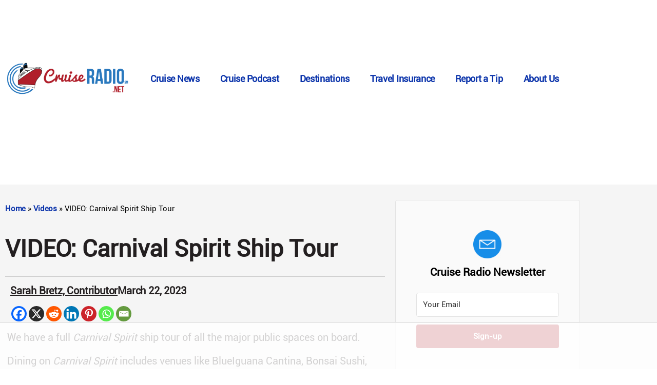

--- FILE ---
content_type: text/html
request_url: https://api.intentiq.com/profiles_engine/ProfilesEngineServlet?at=39&mi=10&dpi=936734067&pt=17&dpn=1&iiqidtype=2&iiqpcid=e9bcd07d-a1af-47da-a0c8-4f502ffd12cf&iiqpciddate=1768893712230&pcid=b22a8a4c-10fb-4b5e-ae18-7ecc9f504024&idtype=3&gdpr=0&japs=false&jaesc=0&jafc=0&jaensc=0&jsver=0.33&testGroup=A&source=pbjs&ABTestingConfigurationSource=group&abtg=A&vrref=https%3A%2F%2Fcruiseradio.net
body_size: 54
content:
{"abPercentage":97,"adt":1,"ct":2,"isOptedOut":false,"data":{"eids":[]},"dbsaved":"false","ls":true,"cttl":86400000,"abTestUuid":"g_90bbdd00-5372-4e40-b16d-9ac408ecb098","tc":9,"sid":2104275675}

--- FILE ---
content_type: text/html; charset=utf-8
request_url: https://www.google.com/recaptcha/api2/aframe
body_size: 260
content:
<!DOCTYPE HTML><html><head><meta http-equiv="content-type" content="text/html; charset=UTF-8"></head><body><script nonce="dYdkEXrS4ZWNcFLmkOGaIA">/** Anti-fraud and anti-abuse applications only. See google.com/recaptcha */ try{var clients={'sodar':'https://pagead2.googlesyndication.com/pagead/sodar?'};window.addEventListener("message",function(a){try{if(a.source===window.parent){var b=JSON.parse(a.data);var c=clients[b['id']];if(c){var d=document.createElement('img');d.src=c+b['params']+'&rc='+(localStorage.getItem("rc::a")?sessionStorage.getItem("rc::b"):"");window.document.body.appendChild(d);sessionStorage.setItem("rc::e",parseInt(sessionStorage.getItem("rc::e")||0)+1);localStorage.setItem("rc::h",'1768893725099');}}}catch(b){}});window.parent.postMessage("_grecaptcha_ready", "*");}catch(b){}</script></body></html>

--- FILE ---
content_type: text/plain
request_url: https://rtb.openx.net/openrtbb/prebidjs
body_size: -84
content:
{"id":"391e45f3-1943-4d88-8bc1-49ace8d55899","nbr":0}

--- FILE ---
content_type: text/plain
request_url: https://rtb.openx.net/openrtbb/prebidjs
body_size: -221
content:
{"id":"cff64c47-ce93-4725-824e-1a2221bd8ba9","nbr":0}

--- FILE ---
content_type: text/plain
request_url: https://rtb.openx.net/openrtbb/prebidjs
body_size: -221
content:
{"id":"5c54b668-c2ce-4fab-a708-98383565923b","nbr":0}

--- FILE ---
content_type: text/plain
request_url: https://rtb.openx.net/openrtbb/prebidjs
body_size: -221
content:
{"id":"35e3932a-bf0a-45dd-a95b-8d17dda5b66f","nbr":0}

--- FILE ---
content_type: text/plain
request_url: https://rtb.openx.net/openrtbb/prebidjs
body_size: -221
content:
{"id":"4c9d164c-a2e7-4d42-ab12-a4350dfed2d4","nbr":0}

--- FILE ---
content_type: text/plain; charset=UTF-8
request_url: https://at.teads.tv/fpc?analytics_tag_id=PUB_17002&tfpvi=&gdpr_consent=&gdpr_status=22&gdpr_reason=220&ccpa_consent=&sv=prebid-v1
body_size: 56
content:
YzFkZTA1ZjAtODYzMy00MWZiLWE3ZDYtZDBjODkxYjhiNDg5Iy01LTE=

--- FILE ---
content_type: text/plain
request_url: https://rtb.openx.net/openrtbb/prebidjs
body_size: -221
content:
{"id":"2d395687-18f8-49f4-886d-8d409f8c5644","nbr":0}

--- FILE ---
content_type: text/plain; charset=utf-8
request_url: https://ads.adthrive.com/http-api/cv2
body_size: 9025
content:
{"om":["00eoh6e0","00xbjwwl","0av741zl","0b0m8l4f","0cpicd1q","0dff5ffc-8767-4722-ad71-17797a05fc1d","0fec550b-cd10-40d5-a834-9d26cd50b3df","0pycs8g7","0sm4lr19","1","10011/6d6f4081f445bfe6dd30563fe3476ab4","10011/8b27c31a5a670fa1f1bbaf67c61def2e","10011/ba9f11025c980a17f6936d2888902e29","1011_302_56651538","1011_302_56651550","1011_302_56651553","1011_302_56651580","1011_302_56651674","1011_302_56651837","1011_302_57050799","1011_302_57055551","1019_692218993","10310289136970_462095643","10310289136970_462613276","10310289136970_462615155","10310289136970_462615644","10310289136970_462615833","10310289136970_491345434","10310289136970_579599725","10310289136970_579599993","10310289136970_579600013","10310289136970_593674671","10310289136970_594352012","10310289136970_686690145","10310289136970_686691894","10339421-5836009-0","10339426-5836008-0","1033_4827426","1043_1610195558","10ua7afe","11142692","11509227","11560071","11625846","11633433","1185:1610326728","11896988","11999803","12010080","12010084","12010088","12151247","12219562","12219563","12219631","12219633","12219634","12310204638_703998672","12310204638_704043603","124843_8","124844_21","124848_7","124853_7","12491649","12491675","12552094","12837806","12_74_18107088","14xoyqyz","1501804","1610326628","16_553781220","16x7UEIxQu8","17_23266973","17_24080387","17_24104651","17_24104687","17_24104693","17_24104696","17_24525570","17_24632125","17_24696313","17_24696317","17_24696318","17_24696320","17_24696340","17_24766962","17_24766970","17_24767222","17_24767229","17_24767241","17_24767245","17_24767248","1891/84814","19r1igh7","1kpjxj5u","1zx7wzcw","202430_200_EAAYACog7t9UKc5iyzOXBU.xMcbVRrAuHeIU5IyS9qdlP9IeJGUyBMfW1N0_","202430_200_EAAYACogfp82etiOdza92P7KkqCzDPazG1s0NmTQfyLljZ.q7ScyBDr2wK8_","202d4qe7","20421090_200_EAAYACogCiuNvM3f3eqfQCYvohgwlLKRPzvhev8ZbASYAZtBcMoyBKdnm3s_","2132:45695609","2132:45871980","2132:45999649","2132:46036511","2132:46036624","2132:46038959","2179:579593739337040696","2179:587183202622605216","2179:588366512778827143","2179:591283456202345442","222tsaq1","2249:581439030","2249:593249662","2249:614128746","2249:650628516","2249:650628539","2249:650628575","2249:691910064","2249:691925891","2249:696901376","2249:700847682","2249:703064761","2249:703670433","2249:704061053","2249:704085924","22bac24e-0e11-4a91-bd28-0d389ff01053","22d8c1e2-58c3-4c97-911e-dbcb83b7b76b","2307:00eoh6e0","2307:02fvliub","2307:0b0m8l4f","2307:0hly8ynw","2307:222tsaq1","2307:28u7c6ez","2307:43jaxpr7","2307:4qxmmgd2","2307:4sgewasf","2307:4yevyu88","2307:794di3me","2307:96srbype","2307:9t6gmxuz","2307:a7w365s6","2307:ascierwp","2307:b90cwbcd","2307:bjbhu0bk","2307:c7mn7oi0","2307:cv2huqwc","2307:ddoadio1","2307:de66hk0y","2307:dpjydwun","2307:fmmrtnw7","2307:fovbyhjn","2307:fphs0z2t","2307:g49ju19u","2307:g4iapksj","2307:ge4000vb","2307:gpx7xks2","2307:i1gs57kc","2307:jfh85vr4","2307:jq895ajv","2307:q9plh3qd","2307:ralux098","2307:tty470r7","2307:u7pifvgm","2307:xal6oe9q","23266973","234fe098-0027-48a0-81c1-088b44024719","23786257","24080387","2409_15064_70_85445183","2409_15064_70_85808987","2409_15064_70_85808988","2409_15064_70_85809016","2409_15064_70_85809022","2409_15064_70_85809046","2409_25495_176_CR52092918","2409_25495_176_CR52092920","2409_25495_176_CR52092921","2409_25495_176_CR52092922","2409_25495_176_CR52092923","2409_25495_176_CR52092954","2409_25495_176_CR52092956","2409_25495_176_CR52092957","2409_25495_176_CR52092958","2409_25495_176_CR52092959","2409_25495_176_CR52150651","2409_25495_176_CR52153848","2409_25495_176_CR52153849","2409_25495_176_CR52175340","2409_25495_176_CR52178314","2409_25495_176_CR52178315","2409_25495_176_CR52178316","2409_25495_176_CR52186411","2409_25495_176_CR52188001","24525570","24598434","24655280","246638579","24694809","24732878","25048614","25_0l51bbpm","25_52qaclee","25_53v6aquw","25_cfnass1q","25_ctfvpw6w","25_sgaw7i5o","25_utberk8n","25_xz6af56d","2662_200562_8182952","2676:85393202","2676:85402283","2676:85702047","2676:85807294","2676:85807305","2676:85807307","2676:85807308","2676:85807326","2676:86082721","2676:86087917","2676:86087927","2676:86088017","2676:86136506","2676:86411121","2676:86434089","2676:86434096","2676:86434107","2676:86434313","2676:86434323","2676:86434333","2676:86434480","2676:86434482","2676:86434654","2676:86690094","2676:86698023","2676:86894912","2676:86894914","2676:86895130","26856c86-f195-4fc5-8a49-98cf69c13920","26ac7bed-92ab-439b-adc1-c0e11d56debd","2711_67904_11560071","2715_9888_440735","2715_9888_501281","2715_9888_549410","2715_9888_551337","2760:176_CR52092921","2760:176_CR52092954","2760:176_CR52092957","2760:176_CR52150651","2760:176_CR52153849","2760:176_CR52175339","2760:176_CR52175340","2760:176_CR52178315","2760:176_CR52186411","2760:176_CR52190519","28925636","28929686","28933536","28u7c6ez","2939971","29414696","29414711","29414845","2974:8172724","2974:8182933","2_269_2:34448:73329:1242579","2ec3ccbd-0fbd-4af8-b35c-45b719a3483b","2gev4xcy","2m298okbgft","2mokbgft","2yor97dj","3018/0bca11cb3c52920a6ef1ace5dfca16eb","3018/8e73f1d5bcd44396bdd6b182c9956da9","3018/b3a32d4660ad5925d15aafbeecaf27df","306146314","306_23266973","306_24655280","306_24732878","308_125203_15","308_125204_11","309dd36f-ee94-4b26-bc33-e63125762e52","31334462","32j56hnc","3335_25247_700109379","3335_25247_700109389","33604871","33608653","33639785","34182009","3490:CR52092918","3490:CR52092921","3490:CR52092922","3490:CR52092923","3490:CR52175339","3490:CR52175340","3490:CR52178314","3490:CR52178316","3490:CR52186411","3490:CR52186412","3490:CR52212688","3490:CR52223710","3490:CR52223725","361fbad3-a6e7-4709-adf4-f155a17224a6","3657_26569_T26222886","3658_136236_fphs0z2t","3658_15032_7ztkjhgq","3658_204350_vqqwz0z3","3658_210654_yax1p4v9","3658_211122_bjbhu0bk","3658_211122_dea7uaiq","3658_87236_xal6oe9q","3658_87799_c7mn7oi0","3658_87799_jq895ajv","367bc41e-c539-4924-a681-4cce851c8a5a","3702_139777_24765476","3702_139777_24765477","3702_139777_24765483","3702_139777_24765494","3702_139777_24765529","3702_139777_24765537","3702_139777_24765544","381513943572","381846714","3901892","3LMBEkP-wis","3ZdZlFYd9iA4opJYzod3","3gmymj0g","3ql09rl9","3tkh4kx1","3x7t8epg","409_192547","409_192565","409_216326","409_216363","409_216364","409_216366","409_216382","409_216384","409_216386","409_216387","409_216396","409_216398","409_216406","409_216416","409_216504","409_216506","409_220149","409_220336","409_220339","409_220344","409_220354","409_220359","409_220366","409_223589","409_223597","409_223599","409_223604","409_225978","409_225980","409_225982","409_225983","409_225986","409_225987","409_225988","409_225990","409_225992","409_226312","409_226314","409_226321","409_226322","409_226324","409_226326","409_226330","409_226332","409_226335","409_226336","409_226342","409_226346","409_226350","409_226351","409_226352","409_226356","409_226362","409_226376","409_227223","409_227224","409_227226","409_227227","409_227228","409_227235","409_227239","409_227260","409_228054","409_228059","409_228065","409_228070","409_228077","409_228089","409_228115","409_228346","409_228349","409_228351","409_228354","409_228362","409_228363","409_228371","409_228373","409_228380","409_228385","409_230721","409_230722","409_230727","409_231792","42171161","42171189","43919974","43919976","43919984","43919985","43919986","43jaxpr7","44023623","44068732","44629254","45871980","458901553568","462615644","4771_139789_1610269202","47745504","47869802","48284550","485027845327","48574716","48594493","48739106","49039749","49123013","4947806","4959916","49869015","4fk9nxse","4qxmmgd2","4sgewasf","4yevyu88","501281","514819301","516_70_86894914","521_425_203499","521_425_203500","521_425_203505","521_425_203508","521_425_203509","521_425_203515","521_425_203517","521_425_203518","521_425_203524","521_425_203525","521_425_203526","521_425_203529","521_425_203535","521_425_203536","521_425_203542","521_425_203624","521_425_203631","521_425_203633","521_425_203635","521_425_203636","521_425_203674","521_425_203675","521_425_203677","521_425_203692","521_425_203693","521_425_203695","521_425_203696","521_425_203699","521_425_203700","521_425_203702","521_425_203705","521_425_203706","521_425_203708","521_425_203711","521_425_203712","521_425_203714","521_425_203715","521_425_203728","521_425_203729","521_425_203730","521_425_203732","521_425_203733","521_425_203735","521_425_203736","521_425_203738","521_425_203744","521_425_203745","521_425_203867","521_425_203868","521_425_203877","521_425_203885","521_425_203887","521_425_203892","521_425_203893","521_425_203897","521_425_203907","521_425_203908","521_425_203912","521_425_203918","521_425_203932","521_425_203933","521_425_203934","521_425_203945","521_425_203946","521_425_203952","522709","5316_139700_09c5e2a6-47a5-417d-bb3b-2b2fb7fccd1e","5316_139700_16b4f0e9-216b-407b-816c-070dabe05b28","5316_139700_21be1e8e-afd9-448a-b27e-bafba92b49b3","5316_139700_25804250-d0ee-4994-aba5-12c4113cd644","5316_139700_2fecd764-9cd3-4f14-b819-c5f009ce6090","5316_139700_44d12f53-720c-4d77-aa3f-2c657f68dcfa","5316_139700_53a52a68-f2b1-43b7-bef4-56b9aa9addac","5316_139700_54e392f4-0fdd-4227-990d-ec2dfd93be55","5316_139700_6c959581-703e-4900-a4be-657acf4c3182","5316_139700_87802704-bd5f-4076-a40b-71f359b6d7bf","5316_139700_90aab27a-4370-4a9f-a14a-99d421f43bcf","5316_139700_978023aa-d852-4627-8f12-684a08992060","5316_139700_97ba3aaf-7544-446e-a6f5-331f398ec82e","5316_139700_995e29c3-92b1-4810-b66c-c505e392f554","5316_139700_a8ac655a-14ad-4f1a-ba03-9f5a49b9fdd8","5316_139700_a9f4da76-1a6b-41a6-af56-a1aff4fa8399","5316_139700_bd0b86af-29f5-418b-9bb4-3aa99ec783bd","5316_139700_cbda64c5-11d0-46f9-8941-2ca24d2911d8","5316_139700_ccc82d0d-2f74-464a-80e9-da1afeab487e","5316_139700_d1c1eb88-602b-4215-8262-8c798c294115","5316_139700_e3299175-652d-4539-b65f-7e468b378aea","5316_139700_e57da5d6-bc41-40d9-9688-87a11ae6ec85","5316_139700_e819ddf5-bee1-40e6-8ba9-a6bd57650000","5316_139700_ed348a34-02ad-403e-b9e0-10d36c592a09","5316_139700_fa236cca-ca9a-4bf2-9378-bb88660c2c0e","5316_139700_fd97502e-2b85-4f6c-8c91-717ddf767abc","5316_139700_feb43adb-e3f8-4d32-a55e-90cab0ee0c6e","533597863","53osz248","53v6aquw","54779847","54779873","549410","5510:6mj57yc0","5510:7ztkjhgq","5510:cymho2zs","5510:jfh85vr4","5510:ouycdkmq","5510:quk7w53j","5510:t393g7ye","55116643","551337","5532:704079003","553458","553804","55526750","5563_66529_OADD2.10239397485002_1FLORUX8AK1U6Y8NF","5563_66529_OADD2.1321613113157448_15LE1YAJCDGWXY5","5563_66529_OADD2.1327110671252253_1GA0WX2XBLZBQQE","5563_66529_OADD2.7353040902703_13KLDS4Y16XT0RE5IS","5563_66529_OADD2.7353040902703_FL_001","5563_66529_OADD2.7353083169082_14CHQFJEGBEH1W68BV","5563_66529_OAIP.32978877970193b26c85c83cbb762623","5563_66529_OAIP.7139dd6524c85e94ad15863e778f376a","5563_66529_OAIP.74a0d0203bb3b97b75c798613592818a","55726028","55726194","557_409_216362","557_409_216366","557_409_216368","557_409_216396","557_409_216398","557_409_216406","557_409_216486","557_409_220139","557_409_220149","557_409_220159","557_409_220169","557_409_220333","557_409_220336","557_409_220338","557_409_220343","557_409_220344","557_409_220352","557_409_220353","557_409_220354","557_409_220356","557_409_220363","557_409_220364","557_409_220366","557_409_220368","557_409_223589","557_409_223599","557_409_225988","557_409_226312","557_409_228055","557_409_228057","557_409_228064","557_409_228065","557_409_228074","557_409_228089","557_409_228105","557_409_228349","557_409_228351","557_409_228354","557_409_228363","557_409_230731","557_409_231917","557_409_235268","558_93_ascierwp","558_93_cv2huqwc","559957472","56341213","56635908","56635945","56635955","5670:8168476","5670:8168540","56794606","567_269_2:3528:19843:32507","567_269_2:3528:19850:32507","57173464","5726507811","5726594343","577477212","58116767","583652883178231326","593674671","59873208","59873230","5989_1799740_703656485","5989_1799740_704067611","5989_1799740_704085924","5nes216g","5sfc9ja1","5ubl7njm","60146355","60168597","6026576471","60505853","60638194","609577512","60f5a06w","61085224","61210708","61210719","61456734","618576351","618653722","618876699","618980679","61900466","619089559","61916211","61916223","61916225","61916229","61916233","61916243","61926845","61932920","61932925","61932933","61932957","61949616","62019681","620646535428","6226505231","6226505239","6226530649","6226534255","6226534791","62494936","6250_66552_T26310990","62667314","62667320","627290883","627309156","627309159","627506494","627506662","627506665","62799585","628015148","628086965","628222860","628360582","628444259","628444262","628444349","628444433","628444439","628456382","628622163","628622172","628622178","628622241","628622244","628622247","628622250","628683371","628687043","628687157","628687460","628687463","628803013","628841673","628990952","629007394","629167998","629168001","629168010","629168565","629171196","629171202","629234167","629255550","629350437","62946736","62946743","62946748","629488423","62978285","62981075","629817930","62981822","629984747","630137823","63045438","6329018","6365_61796_742174851279","6365_61796_784880263591","6365_61796_784880274628","6365_61796_784880275657","6365_61796_792723155707","63t6qg56","651637459","651637461","651637462","652348584","652348590","652348592","6547_67916_0WLL5ctY1b2FpmTZ5GSB","6547_67916_26ggjg1Om01T1xX8cFNu","6547_67916_3ZdZlFYd9iA4opJYzod3","6547_67916_4HOXb0hP0vgIB0e5t2bM","6547_67916_6YZZnNn0gn28KWzA0mQc","6547_67916_TeLXbFX4AUrksLxAsMVT","6547_67916_UdPluLEY0XBF6rtIfWFc","6547_67916_WH8e7xtHxAkh5lE8orDZ","6547_67916_XJRt34Uz8tFFUsiYUYAO","6547_67916_fFcYpshrOyN16UHgGtdQ","6547_67916_hMjP0Mh7GGxMkkJsunWc","6547_67916_mrx0exLT1qu20jwORUFy","6547_67916_npl30Ke3C0EWdDI8KTTI","6547_67916_oWvMb0F7pUtKR1e7uten","656c7052-4aac-4529-9c2f-da3452a876c7","659216891404","659713728691","66f48982-06ea-4b27-9c6c-62b1be481525","670_9916_462095643","670_9916_462615644","670_9916_579599725","670_9916_686690145","670_9916_686691894","679271129","679271132","680574929","680597458938","680_99480_685190443","680_99480_685190804","680_99480_700109389","680_99480_700109391","680_99480_700109393","686690145","686691894","688070999","688078501","689225971","690_99485_1610326628","692192753","692219005","693494591","695879875","695879895","696314600","696332890","696504968","697084445","697189874","697189892","697189965","697189989","697189991","697189994","697189999","697190007","697190072","697199588","697199614","697525780","697525781","697525793","697525795","697525808","697525824","697876999","698245753","699812344","699812857","699813340","699824707","6a92874c-bbe4-4170-8fcc-3b05f8048ec6","6cae63ad-1fb8-4da6-bb96-e9c85e0166d6","6hye09n0","6mj57yc0","6mrds7pc","6oarz0xa","6qy0hs97","6rbncy53","6zt4aowl","700109383","700109389","702397981","702423494","702675162","702675191","702759566","702759599","702838408","703519827","703896169","704775140","704886270","705415296","70_74987679","70_74987682","70_74987692","70_83443883","70_85402305","70_86698370","719c6399-1bb4-4164-bfd8-734c47a81279","724272994705","7255_121665_6sense-186377","7255_121665_6sense-198977","7354_111700_86509222","7354_111700_86509226","7354_138543_85444734","7354_138543_85445129","7354_138543_85445145","7354_138543_85445175","7354_138543_85445179","7354_138543_85445183","7354_138543_85807297","7354_138543_85807320","7354_138543_85807336","7354_138543_85807343","7354_138543_85808977","7354_138543_85808988","7354_138543_85809006","7354_138543_85809016","7354_138543_85809022","7354_138543_85809046","7354_138543_85809050","7354_217088_86088017","74987676","74987692","74_579599725","7732580","790703534108","793266583179","794di3me","79507196","7969_149355_45871980","7cmeqmw8","7fee3aab-f09f-4311-b226-3e59c5d00242","7nnanojy","7nwknfw7","7qIE6HPltrY","8152859","8152878","8152879","8153725","8154361","8154362","8154364","8154367","8168539","8172741","82133854","82133858","82133859","821i184r","82f18a27-44b7-4aa1-9c0f-5fca9de3e5de","8341_230731_579593739337040696","8341_230731_588366512778827143","8341_230731_588837179414603875","8341_230731_589451478355172056","83443036","83443883","83443885","83443889","83446642","83447757","84578111","85444734","85480732","85954329","85954439","86434096","86434480","86434563","86470584","86509229","86509756","86621362","86621364","86621380","86621381","86621451","8666/7cd4d5087da37c02cd8f72043b73ba5e","86698038","86894912","8a97ffe6-6c18-463a-9af4-63a82659f478","8bbb190f-9150-4a65-bd64-de8c714fef72","8cb70790-90c0-41b5-bd8c-4c47719482a3","8fda48c2-e01d-4564-8660-205935808a93","8i63s069","8osostik","8w4klwi4","9057/0328842c8f1d017570ede5c97267f40d","9057/211d1f0fa71d1a58cabee51f2180e38f","9057/b232bee09e318349723e6bde72381ba0","90_12219552","90_12441761","90_12491645","90_12491686","90_12491687","90_12552070","9309343","93b1079f-5901-4d62-881d-d4c5f7bbc392","952929f9-dbad-4fb7-96e0-4c1db0827ce3","9606061","96srbype","9752243","9757564","97_8152859","97_8152878","97_8152879","98xzy0ek","9925w9vu","9krcxphu","9nex8xyd","9rvsrrn1","9t6gmxuz","Dt9tkFgPbK0","YlnVIl2d84o","a490e164-1cfa-4caa-8a1a-a6e3586a9563","a7w365s6","a_LUskvSukE","acl5gnm9","amly29q7","ascierwp","av2r20gs","b5e77p2y","bj4kmsd6","bjbhu0bk","bn278v80","bpecuyjx","bpwmigtk","bvhq38fl","c-Mh5kLIzow","c18125fd-207f-441e-ae94-3525cb146d0a","c1hsjx06","c25uv8cd","c2d7ypnt","c2e4554c-5bb3-47e5-a8c0-c9fc0e5185d2","c7i6r1q4","c7mn7oi0","cqant14y","cr-8itw2d8r87rgv2","cr-98t2xj3uu8rm","cr-98t2xj3uubxf","cr-98t2xj7wubxf","cr-9cqtwg3qw8rhwz","cr-9hxzbqc08jrgv2","cr-Bitc7n_p9iw__vat__49i_k_6v6_h_jce2vj5h_G0l9Rdjrj","cr-Bitc7n_p9iw__vat__49i_k_6v6_h_jce2vj5h_KnXNU4yjl","cr-Bitc7n_p9iw__vat__49i_k_6v6_h_jce2vj5h_PxWzTvgmq","cr-Bitc7n_p9iw__vat__49i_k_6v6_h_jce2vj5h_Sky0Cdjrj","cr-Bitc7n_p9iw__vat__49i_k_6v6_h_jce2vj5h_ZUFnU4yjl","cr-Bitc7n_p9iw__vat__49i_k_6v6_h_jce2vj5h_zKxG6djrj","cr-Bitc7n_p9iw__vat__49i_k_6v6_h_jce2vm6d_awO4pgokm","cr-Bitc7n_p9iw__vat__49i_k_6v6_h_jce2vm6d_ckZpqgokm","cr-aaqt0j8subwj","cr-aaqt0k1vubwj","cr-aav22g0wubwj","cr-aav22g0xubwj","cr-aawz1h7subwj","cr-aawz2m3vubwj","cr-aawz2m4yubwj","cr-aawz2m5xubwj","cr-aawz3f0uubwj","cr-aawz3f0wubwj","cr-aawz3f1yubwj","cr-aawz3f3qubwj","cr-aawz3f3xubwj","cr-aawz3i2qubwj","cr-aepqm9vquatj","cr-bai9pzp9ubwe","cr-ddyy5m6ry7tmu","cr-ddyy5m6ry7vjv","cr-dftw1fzqv7tmu","cr-dftw1fzqv7uiu","cr-e8pt3e0qx9v","cr-eevz5d0ty7tmu","cr-eevz5e7yx7tmu","cr-f6puwm2yw7tf1","cr-h6q46o706lrgv2","cr-hchk7bo3uatj","cr-j608wonbubwe","cr-kz4ol95lu9vd","cr-kz4ol95lubwe","cr-lg354l2uvergv2","cr-ljd39vnqu9vd","cr-nv6lwc1iu9vd","cr-sk1vaer4u9vd","cr-wm8psj6gubwe","cr-yow2qpavu9vd","cv2huqwc","cymho2zs","d8298ijy7f2","d8ijy7f2","dc9iz3n6","ddoadio1","de66hk0y","dea7uaiq","dif1fgsg","dpjydwun","dsugp5th","e0c9wt9k","e0h7s0q1","e2c76his","e38qsvko","eb9vjo1r","ed991393-9497-4781-b963-11c3d9452427","f3craufm","f46gq7cs","faia6gj7","favjhodm","fcn2zae1","fjp0ceax","fmmrtnw7","fovbyhjn","fp298hs0z2t","fphs0z2t","g33ctchk","g49ju19u","g729849lgab","g749lgab","ge4000vb","gis95x88","gnm8sidp","gpx7xks2","gsez3kpt","gz4rhFvM7MY","h0cw921b","h0zwvskc","h32sew6s","hc3zwvmz","hdu7gmx1","heyp82hb","hf9btnbz","hqz7anxg","hrlzm5a6","hxxrc6st","hzonbdnu","i3i05vpz","i7sov9ry","iw3id10l","j32989smngx","j39smngx","jci9uj40","jd035jgw","jfh85vr4","jonxsolf","jq895ajv","jsu57unw","jxrvgonh","jzqxffb2","k10y9mz2","k28x0smd","kaojko3j","kecbwzbd","klqiditz","kpqczbyg","ksrdc5dk","kv2blzf2","kwb8iur1","kwj8z3gi","kxcowe3b","kz8629zd","l04ojb5z","lc408s2k","ldv3iy6n","ljai1zni","ls74a5wb","ltgwjglo","ltkghqf5","lu0m1szw","min949in","msspibow","mtsc0nih","n06vfggs","n3egwnq7","nativetouch-32507","nbvrcj42","np9yfx64","ns6i2m3u","nv0uqrqm","nxw2krau","o54qvth1","o705c5j6","oaajrwpb","oc298zmkbuu","ofoon6ir","ok298em47bb","okem47bb","ot91zbhz","ouycdkmq","oz3ry6sr","ozdii3rw","p129tfc8","pi6u4hm4","pl298th4l1a","plth4l1a","prcz3msg","prq4f8da","pte4wl23","q0nt8p8d","q42kdoya","q9plh3qd","qjinld2m","qqj2iqh7","qqvgscdx","qts6c5p3","quk7w53j","qvlojyqt","r3co354x","ralux098","rup4bwce","s2ahu2ae","s42om3j4","s9kmbxbp","sgjbwyj0","sk3ffy7a","t2546w8l","t2dlmwva","t393g7ye","t4zab46q","t5kb9pme","t73gfjqn","t79r9pdb","tsf8xzNEHyI","ttvuqq7b","u2cc9kzv","u3i8n6ef","uhebin5g","uq0uwbbh","utberk8n","v4rfqxto","v8cczmzc","vettgmlh","vkqnyng8","vl2j938k","vosqszns","vqqwz0z3","w15c67ad","w9lu3v5o","wFBPTWkXhX8","wn2a3vit","x0lqqmvd","x3nl5llg","x420t9me","x4jo7a5v","x59pvthe","xdaezn6y","xe7etvhg","xgjdt26g","xjq9sbpc","xm7xmowz","xsHLkgB5ggMJXetiJJ11","xtxa8s2d","xwhet1qh","xz9ajlkq","y51tr986","yo6tydde","yq5t5meg","yxvw3how","z68m148x","z9yv3kpl","zmri9v9c","zvdz58bk","7979132","7979135"],"pmp":[],"adomains":["1md.org","a4g.com","about.bugmd.com","acelauncher.com","adameve.com","adelion.com","adp3.net","advenuedsp.com","aibidauction.com","aibidsrv.com","akusoli.com","allofmpls.org","arkeero.net","ato.mx","avazutracking.net","avid-ad-server.com","avid-adserver.com","avidadserver.com","aztracking.net","bc-sys.com","bcc-ads.com","bidderrtb.com","bidscube.com","bizzclick.com","bkserving.com","bksn.se","brightmountainads.com","bucksense.io","bugmd.com","ca.iqos.com","capitaloneshopping.com","cdn.dsptr.com","clarifion.com","clean.peebuster.com","cotosen.com","cs.money","cwkuki.com","dallasnews.com","dcntr-ads.com","decenterads.com","derila-ergo.com","dhgate.com","dhs.gov","digitaladsystems.com","displate.com","doyour.bid","dspbox.io","envisionx.co","ezmob.com","fla-keys.com","fmlabsonline.com","g123.jp","g2trk.com","gadgetslaboratory.com","gadmobe.com","getbugmd.com","goodtoknowthis.com","gov.il","grosvenorcasinos.com","guard.io","hero-wars.com","holts.com","howto5.io","http://bookstofilm.com/","http://countingmypennies.com/","http://fabpop.net/","http://folkaly.com/","http://gameswaka.com/","http://gowdr.com/","http://gratefulfinance.com/","http://outliermodel.com/","http://profitor.com/","http://tenfactorialrocks.com/","http://vovviral.com/","https://instantbuzz.net/","https://www.royalcaribbean.com/","ice.gov","imprdom.com","justanswer.com","liverrenew.com","longhornsnuff.com","lovehoney.com","lowerjointpain.com","lymphsystemsupport.com","meccabingo.com","media-servers.net","medimops.de","miniretornaveis.com","mobuppsrtb.com","motionspots.com","mygrizzly.com","myiq.com","myrocky.ca","national-lottery.co.uk","nbliver360.com","ndc.ajillionmax.com","nibblr-ai.com","niutux.com","nordicspirit.co.uk","notify.nuviad.com","notify.oxonux.com","own-imp.vrtzads.com","paperela.com","paradisestays.site","parasiterelief.com","peta.org","pfm.ninja","photoshelter.com","pixel.metanetwork.mobi","pixel.valo.ai","plannedparenthood.org","plf1.net","plt7.com","pltfrm.click","printwithwave.co","privacymodeweb.com","rangeusa.com","readywind.com","reklambids.com","ri.psdwc.com","royalcaribbean.com","royalcaribbean.com.au","rtb-adeclipse.io","rtb-direct.com","rtb.adx1.com","rtb.kds.media","rtb.reklambid.com","rtb.reklamdsp.com","rtb.rklmstr.com","rtbadtrading.com","rtbsbengine.com","rtbtradein.com","saba.com.mx","safevirus.info","securevid.co","seedtag.com","servedby.revive-adserver.net","shift.com","simple.life","smrt-view.com","swissklip.com","taboola.com","tel-aviv.gov.il","temu.com","theoceanac.com","track-bid.com","trackingintegral.com","trading-rtbg.com","trkbid.com","truthfinder.com","unoadsrv.com","usconcealedcarry.com","uuidksinc.net","vabilitytech.com","vashoot.com","vegogarden.com","viewtemplates.com","votervoice.net","vuse.com","waardex.com","wapstart.ru","wayvia.com","wdc.go2trk.com","weareplannedparenthood.org","webtradingspot.com","www.royalcaribbean.com","xapads.com","xiaflex.com","yourchamilia.com"]}

--- FILE ---
content_type: text/plain
request_url: https://rtb.openx.net/openrtbb/prebidjs
body_size: -221
content:
{"id":"eb0d8b20-532f-4146-9bca-2b573cf8ecf6","nbr":0}

--- FILE ---
content_type: text/plain
request_url: https://rtb.openx.net/openrtbb/prebidjs
body_size: -221
content:
{"id":"6f57b389-73d4-4435-84e6-edd445d451c1","nbr":0}

--- FILE ---
content_type: text/plain
request_url: https://rtb.openx.net/openrtbb/prebidjs
body_size: -221
content:
{"id":"8de65509-acf7-4a05-8284-9bc2e821937b","nbr":0}

--- FILE ---
content_type: text/plain
request_url: https://rtb.openx.net/openrtbb/prebidjs
body_size: -221
content:
{"id":"be5a34f8-5d98-4ed5-9281-7fda86ef17c7","nbr":0}

--- FILE ---
content_type: text/plain
request_url: https://rtb.openx.net/openrtbb/prebidjs
body_size: -221
content:
{"id":"9490cc99-d951-4d7d-b348-9517be995390","nbr":0}